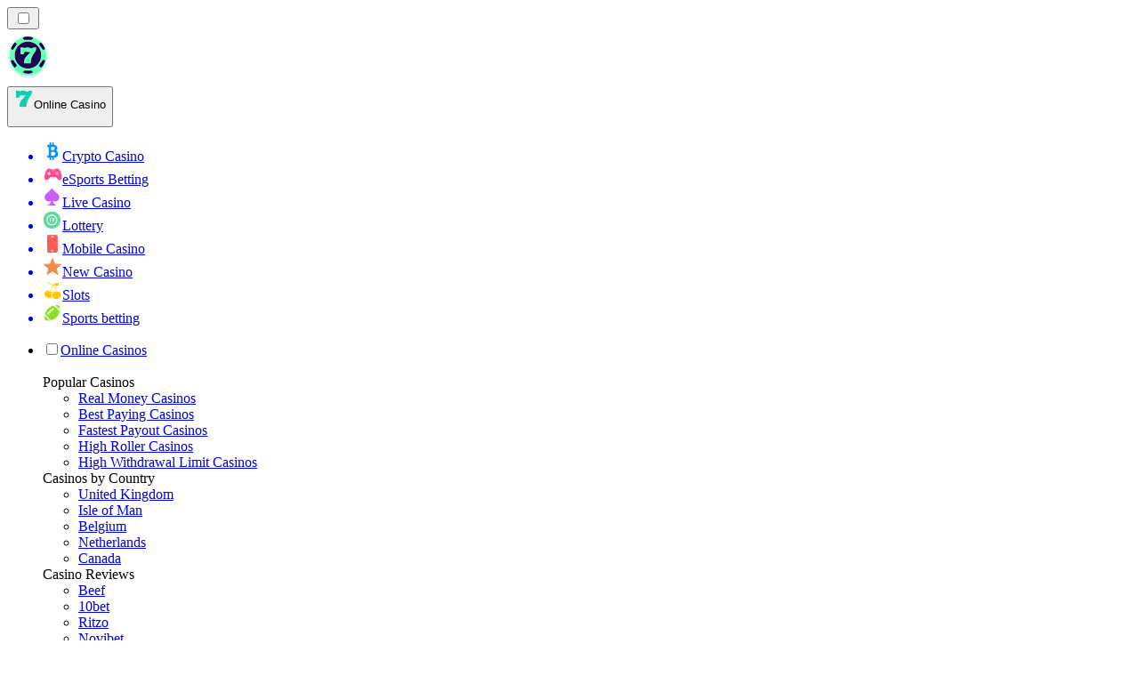

--- FILE ---
content_type: image/svg+xml
request_url: https://onlinecasinorank.ie/_next/image/?url=https%3A%2F%2Fres.cloudinary.com%2Fwdnetwork%2Fimage%2Fupload%2Fv1620398229%2Fwdn-solutions%2Fallan%2Fnetworks%2Frec4tMkSLWxeAanU9%2Fpaysafecard-y3h7m.svg&w=640&q=75
body_size: 4179
content:
<?xml version="1.0" ?><!DOCTYPE svg  PUBLIC '-//W3C//DTD SVG 1.1//EN'  'http://www.w3.org/Graphics/SVG/1.1/DTD/svg11.dtd'><svg enable-background="new 0 0 128 128" height="128px" id="Layer_1" version="1.1" viewBox="0 0 128 128" width="128px" xml:space="preserve" xmlns="http://www.w3.org/2000/svg" xmlns:xlink="http://www.w3.org/1999/xlink"><path d="M126.825,101.113c0,2.242-1.818,4.061-4.061,4.061H4.886c-2.243,0-4.061-1.818-4.061-4.061V25.057  c0-2.243,1.818-4.061,4.061-4.061h117.878c2.242,0,4.061,1.818,4.061,4.061V101.113z" fill="#808080"/><g><path clip-rule="evenodd" d="M9.922,68.716c-1.038,0-2.076,0.005-3.112-0.002   c-1.376-0.007-2.239-0.734-2.355-2.102c-0.18-2.107-0.184-4.222,0.003-6.33c0.117-1.323,0.991-2.064,2.324-2.07   c2.075-0.009,4.15-0.013,6.224,0c1.625,0.012,2.478,0.825,2.508,2.449c0.036,1.878,0.036,3.759-0.002,5.637   c-0.033,1.589-0.889,2.396-2.478,2.415C11.996,68.727,10.959,68.716,9.922,68.716z" fill="#FFFFFF" fill-rule="evenodd"/><path clip-rule="evenodd" d="M49.635,64.463c0,1.881,0.053,3.765-0.016,5.641   c-0.063,1.736-1.022,2.573-2.757,2.573c-1.725,0-3.45-0.012-5.174,0.008c-0.412,0.005-0.554-0.119-0.529-0.532   c0.031-0.526,0.034-1.059-0.001-1.585c-0.028-0.436,0.106-0.576,0.555-0.569c1.489,0.027,2.979,0.017,4.468,0.007   c0.64-0.005,0.885-0.26,0.908-0.823c0.015-0.358-0.116-0.479-0.475-0.471c-0.94,0.02-1.88,0.009-2.822,0.006   c-1.543-0.006-2.598-0.996-2.617-2.553c-0.031-2.509-0.003-5.017-0.015-7.525c-0.002-0.339,0.113-0.447,0.442-0.435   c0.548,0.02,1.098,0.032,1.645-0.003c0.427-0.027,0.52,0.139,0.517,0.537c-0.019,2.038-0.009,4.078-0.007,6.115   c0,1.073,0.16,1.234,1.214,1.236c0.392,0.002,0.785,0.016,1.175-0.005c0.696-0.039,0.935-0.296,0.936-0.992   c0.005-2.097,0.013-4.195-0.006-6.291c-0.004-0.442,0.093-0.643,0.579-0.601c0.507,0.043,1.02,0.033,1.527,0.002   c0.394-0.024,0.502,0.122,0.5,0.5c-0.015,1.921-0.007,3.84-0.007,5.762C49.662,64.463,49.648,64.463,49.635,64.463z" fill="#FFFFFF" fill-rule="evenodd"/><path clip-rule="evenodd" d="M19.918,66.438c0-1.821-0.01-3.643,0.002-5.464   c0.011-1.523,0.495-2.28,1.648-2.663c0.248-0.083,0.497-0.101,0.751-0.101c1.195-0.001,2.39-0.013,3.585,0.002   c1.604,0.02,2.454,0.781,2.509,2.391c0.065,1.938,0.057,3.88,0.012,5.818c-0.029,1.262-1.114,2.258-2.392,2.288   c-1.018,0.023-2.037,0.019-3.055,0.001c-0.361-0.006-0.48,0.12-0.475,0.474c0.016,1-0.007,1.998,0.01,2.997   c0.007,0.374-0.101,0.528-0.5,0.503c-0.527-0.033-1.059-0.036-1.585,0c-0.438,0.03-0.521-0.157-0.518-0.544   C19.926,70.238,19.918,68.34,19.918,66.438z M25.857,63.517c0-0.627,0.004-1.254-0.001-1.88c-0.004-0.488-0.21-0.774-0.745-0.763   c-0.606,0.015-1.213,0.005-1.821,0.006c-0.503,0-0.769,0.263-0.774,0.756c-0.009,1.214-0.007,2.427-0.001,3.643   c0.001,0.463,0.239,0.749,0.707,0.77c0.645,0.027,1.292,0.048,1.934,0.013c0.449-0.024,0.701-0.314,0.702-0.783   C25.858,64.691,25.857,64.103,25.857,63.517z" fill="#FFFFFF" fill-rule="evenodd"/><path clip-rule="evenodd" d="M64.888,58.225c0.941,0,1.882-0.028,2.82,0.007   c1.393,0.056,2.194,0.815,2.265,2.194c0.103,2.015,0.111,4.036-0.002,6.048c-0.081,1.437-0.991,2.232-2.422,2.241   c-1.155,0.006-2.313,0.011-3.468-0.002c-1.798-0.02-2.584-0.794-2.603-2.582c-0.009-0.86-0.082-1.728,0.064-2.58   c0.19-1.1,0.874-1.732,2.004-1.8c1.074-0.066,2.154-0.03,3.229-0.063c0.23-0.005,0.617,0.182,0.634-0.276   c0.015-0.451-0.318-0.531-0.684-0.531c-1.509-0.002-3.019-0.032-4.526,0.012c-0.584,0.016-0.751-0.171-0.698-0.728   c0.048-0.505,0.027-1.02,0.004-1.527c-0.015-0.341,0.117-0.438,0.443-0.434c0.979,0.017,1.959,0.007,2.938,0.007   C64.888,58.214,64.888,58.22,64.888,58.225z M65.716,64.212c0-0.002,0-0.003,0-0.003c-0.275-0.001-0.549,0.009-0.822-0.003   c-0.45-0.018-0.813,0.012-0.819,0.624c-0.011,0.976,0.102,1.208,0.798,1.25c0.469,0.026,0.938,0.012,1.409,0.009   c1.098-0.004,1.265-0.2,1.148-1.3c-0.04-0.374-0.217-0.575-0.598-0.576C66.459,64.21,66.088,64.212,65.716,64.212z" fill="#FFFFFF" fill-rule="evenodd"/><path clip-rule="evenodd" d="M39.051,63.449c0,0.941,0.014,1.881-0.003,2.822   c-0.027,1.519-0.96,2.437-2.472,2.445c-1.156,0.005-2.311,0.015-3.467-0.003c-1.787-0.024-2.56-0.815-2.565-2.607   c-0.002-0.743-0.015-1.489,0.021-2.232c0.064-1.263,0.803-2.047,2.063-2.124c1.093-0.065,2.192-0.03,3.288-0.06   c0.211-0.006,0.561,0.153,0.557-0.292c-0.003-0.381-0.253-0.51-0.581-0.513c-0.862-0.011-1.724-0.006-2.586-0.007   c-0.764-0.001-1.528-0.018-2.292,0.006c-0.365,0.011-0.476-0.115-0.459-0.473c0.027-0.587,0.022-1.175,0.002-1.764   c-0.012-0.317,0.071-0.448,0.419-0.445c1.9,0.018,3.8-0.015,5.7,0.026c1.551,0.035,2.35,0.893,2.373,2.459   C39.063,61.608,39.051,62.529,39.051,63.449z M34.787,66.088c0,0.008,0.001,0.014,0.001,0.021c0.41-0.023,0.83,0.002,1.227-0.082   c0.676-0.141,0.458-0.72,0.475-1.156c0.015-0.41-0.186-0.667-0.637-0.664c-0.587,0.005-1.175,0-1.763,0   c-0.928,0.001-0.96,0.032-0.958,0.953c0.001,0.705,0.184,0.897,0.892,0.925C34.278,66.097,34.533,66.088,34.787,66.088z" fill="#FFFFFF" fill-rule="evenodd"/><path clip-rule="evenodd" d="M83.249,68.718c-0.803,0-1.605,0.001-2.409-0.001   c-1.821-0.006-2.711-0.863-2.74-2.69c-0.023-1.529-0.004-3.058-0.006-4.586c0-0.45-0.033-0.898,0.054-1.348   c0.225-1.146,0.918-1.816,2.088-1.854c1.39-0.046,2.783-0.046,4.173-0.003c1.249,0.038,2.033,0.821,2.125,2.074   c0.054,0.74,0.008,1.49,0.038,2.232c0.015,0.358-0.23,0.409-0.463,0.499c-1.62,0.637-3.242,1.272-4.859,1.912   c-0.26,0.102-0.609,0.135-0.492,0.576c0.1,0.376,0.326,0.562,0.715,0.56c1.471-0.002,2.939,0.023,4.41-0.013   c0.532-0.013,0.736,0.128,0.671,0.675c-0.075,0.634,0.267,1.468-0.135,1.863c-0.369,0.363-1.192,0.083-1.815,0.101   C84.152,68.727,83.701,68.718,83.249,68.718z M82.427,60.904c0-0.009-0.001-0.019-0.001-0.027c-0.156,0-0.313,0-0.468,0   c-1.145,0.001-1.365,0.253-1.279,1.388c0.021,0.294,0.11,0.311,0.351,0.219c0.853-0.333,1.713-0.646,2.567-0.974   c0.133-0.05,0.347-0.063,0.309-0.276c-0.033-0.185-0.18-0.317-0.37-0.327C83.166,60.89,82.795,60.904,82.427,60.904z" fill="#FFFFFF" fill-rule="evenodd"/><path clip-rule="evenodd" d="M54.794,68.718c-0.881-0.001-1.763-0.013-2.644,0.003   c-0.321,0.008-0.457-0.081-0.444-0.424c0.023-0.587,0.026-1.176-0.001-1.764c-0.019-0.38,0.14-0.455,0.48-0.451   c1.234,0.016,2.468,0.01,3.702,0.004c0.214-0.002,0.43-0.021,0.64-0.06c0.353-0.063,0.493-0.318,0.46-0.643   c-0.033-0.337-0.183-0.595-0.592-0.588c-0.646,0.007-1.292-0.008-1.939,0.003c-1.401,0.021-2.885-0.962-2.731-2.755   c0.049-0.563-0.012-1.138,0.032-1.703c0.1-1.304,0.844-2.067,2.149-2.103c1.781-0.05,3.564-0.016,5.346-0.034   c0.329-0.004,0.392,0.14,0.386,0.423c-0.014,0.587-0.028,1.177,0.004,1.76c0.022,0.404-0.137,0.499-0.507,0.495   c-1.351-0.015-2.702-0.011-4.054,0c-0.326,0.002-0.693-0.021-0.773,0.441c-0.088,0.508,0.115,0.765,0.677,0.779   c0.725,0.019,1.45-0.001,2.174,0.008c1.436,0.016,2.396,0.932,2.462,2.366c0.026,0.585,0.024,1.175,0.007,1.761   c-0.045,1.482-1.069,2.474-2.542,2.479C56.322,68.719,55.558,68.718,54.794,68.718z" fill="#FFFFFF" fill-rule="evenodd"/><path clip-rule="evenodd" d="M72.097,62.554c0-1.801-0.002-3.602,0.002-5.402   c0.004-1.816,0.95-2.809,2.759-2.855c0.542-0.014,1.237-0.235,1.589,0.101c0.326,0.309,0.069,1,0.102,1.524   c0.005,0.078-0.012,0.159,0.002,0.235c0.108,0.578-0.141,0.724-0.698,0.696c-0.864-0.041-1.15,0.254-1.13,0.961   c0.01,0.31,0.133,0.397,0.426,0.401c0.444,0.006,1.024-0.196,1.301,0.085c0.3,0.308,0.09,0.893,0.096,1.357   c0.016,1.205,0.004,1.23-1.218,1.208c-0.514-0.008-0.612,0.182-0.608,0.646c0.021,2.193-0.009,4.386,0.021,6.577   c0.008,0.529-0.152,0.684-0.66,0.64c-0.485-0.043-0.98-0.034-1.468-0.004c-0.42,0.03-0.527-0.131-0.522-0.532   C72.108,66.312,72.097,64.431,72.097,62.554z" fill="#FFFFFF" fill-rule="evenodd"/><path clip-rule="evenodd" d="M106.555,63.65c0,0.941,0.031,1.881-0.007,2.821   c-0.052,1.204-0.976,2.173-2.167,2.221c-1.31,0.053-2.627,0.052-3.938-0.006c-1.232-0.057-2.155-0.98-2.277-2.214   c-0.09-0.897-0.089-1.804,0.027-2.7c0.174-1.343,1.124-2.095,2.663-2.111c1.527-0.015,3.058-0.015,4.585,0.005   c0.399,0.006,0.552-0.09,0.538-0.516c-0.018-0.54-0.063-1.053-0.36-1.52c-0.312-0.493-0.723-0.828-1.331-0.833   c-1.782-0.018-3.564-0.026-5.348-0.038c-0.156-0.001-0.313-0.008-0.47,0c-0.235,0.014-0.301-0.104-0.303-0.32   c-0.001-0.22,0.073-0.313,0.305-0.312c1.901,0.01,3.806-0.043,5.703,0.034c1.388,0.057,2.249,1.022,2.378,2.433   c0.017,0.175,0.04,0.351,0.041,0.526c0.004,0.843,0.001,1.686,0.001,2.528C106.582,63.65,106.568,63.65,106.555,63.65z    M103.18,62.289c-0.783,0-1.567,0-2.352,0.001c-0.037,0-0.077,0-0.116,0.002c-1.193,0.072-1.886,0.75-1.938,1.928   c-0.028,0.626-0.028,1.254-0.01,1.88c0.034,1.208,0.771,1.962,1.992,1.998c1.117,0.031,2.235,0.03,3.352-0.002   c1.171-0.034,1.803-0.67,1.838-1.848c0.035-1.177,0.007-2.353,0.027-3.528c0.006-0.337-0.115-0.443-0.442-0.436   C104.748,62.299,103.965,62.29,103.18,62.289z" fill="#FFFFFF" fill-rule="evenodd"/><path clip-rule="evenodd" d="M4.705,58.208c-0.237-3.062,2.152-5.694,5.139-5.722   c3.13-0.03,5.586,2.548,5.398,5.714c-0.427-0.212-0.812-0.483-1.274-0.577c-0.187-0.038-0.185-0.228-0.238-0.371   c-0.63-1.739-2.028-2.78-3.738-2.786c-1.75-0.008-3.149,1.016-3.787,2.788c-0.077,0.215-0.171,0.353-0.41,0.436   C5.434,57.817,5.097,58.018,4.705,58.208z" fill="#FFFFFF" fill-rule="evenodd"/><path clip-rule="evenodd" d="M123.571,60.397c0,1.567,0.007,3.135-0.003,4.701   c-0.004,0.43-0.03,0.862-0.085,1.288c-0.175,1.379-1.064,2.245-2.459,2.305c-1.212,0.053-2.43,0.048-3.642,0   c-1.37-0.054-2.332-0.98-2.374-2.351c-0.053-1.898-0.061-3.803,0.01-5.7c0.058-1.575,1.145-2.488,2.831-2.506   c1.489-0.018,2.977-0.02,4.466,0.005c0.442,0.007,0.624-0.089,0.599-0.575c-0.041-0.821-0.007-1.646-0.014-2.468   c0-0.246,0.028-0.404,0.343-0.404c0.323,0,0.33,0.181,0.33,0.415C123.57,56.871,123.571,58.635,123.571,60.397z M122.902,62.641   c0-1.135-0.004-2.273,0.004-3.408c0.003-0.291-0.028-0.481-0.4-0.477c-1.625,0.023-3.253-0.021-4.875,0.048   c-1.281,0.056-2.029,0.916-2.035,2.19c-0.008,1.685-0.006,3.37-0.001,5.056c0.005,1.192,0.411,1.74,1.595,1.949   c1.238,0.221,2.505,0.203,3.743,0.025c1.413-0.206,1.968-0.944,1.97-2.386C122.905,64.64,122.903,63.64,122.902,62.641z" fill="#FFFFFF" fill-rule="evenodd"/><path clip-rule="evenodd" d="M93.376,58.131c0.665,0,1.332,0.005,1.997-0.001   c0.229-0.003,0.367,0.046,0.367,0.318c0.002,0.287-0.162,0.313-0.378,0.312c-1.096-0.002-2.193-0.005-3.29,0.004   c-0.331,0.002-0.667,0.014-0.993,0.071c-0.818,0.142-1.304,0.616-1.394,1.439c-0.069,0.64-0.056,1.29-0.061,1.934   c-0.008,1.097-0.009,2.193-0.001,3.29c0.016,1.864,0.755,2.603,2.605,2.608c1.058,0.004,2.114,0.002,3.172,0   c0.225,0,0.431-0.016,0.419,0.321c-0.01,0.301-0.197,0.289-0.397,0.288c-1.292-0.005-2.586,0.028-3.876-0.024   c-1.51-0.063-2.479-1.032-2.518-2.553c-0.048-1.9-0.041-3.799-0.004-5.698c0.024-1.337,1.044-2.256,2.471-2.306   C92.122,58.113,92.749,58.131,93.376,58.131z" fill="#FFFFFF" fill-rule="evenodd"/><path clip-rule="evenodd" d="M109.692,64.425c0-1.175,0.003-2.35-0.001-3.523   c-0.008-2.111,1.309-2.876,3.222-2.772c0.225,0.01,0.31,0.095,0.311,0.318c0.002,0.234-0.11,0.313-0.322,0.31   c-0.177-0.002-0.353-0.004-0.527,0.006c-1.369,0.072-2.065,0.791-2.07,2.172c-0.008,2.27-0.002,4.54-0.002,6.81   c0,0.117,0.024,0.242-0.006,0.352c-0.059,0.22,0.204,0.6-0.283,0.615c-0.493,0.018-0.31-0.365-0.313-0.589   C109.684,66.891,109.692,65.657,109.692,64.425z" fill="#FFFFFF" fill-rule="evenodd"/></g></svg>